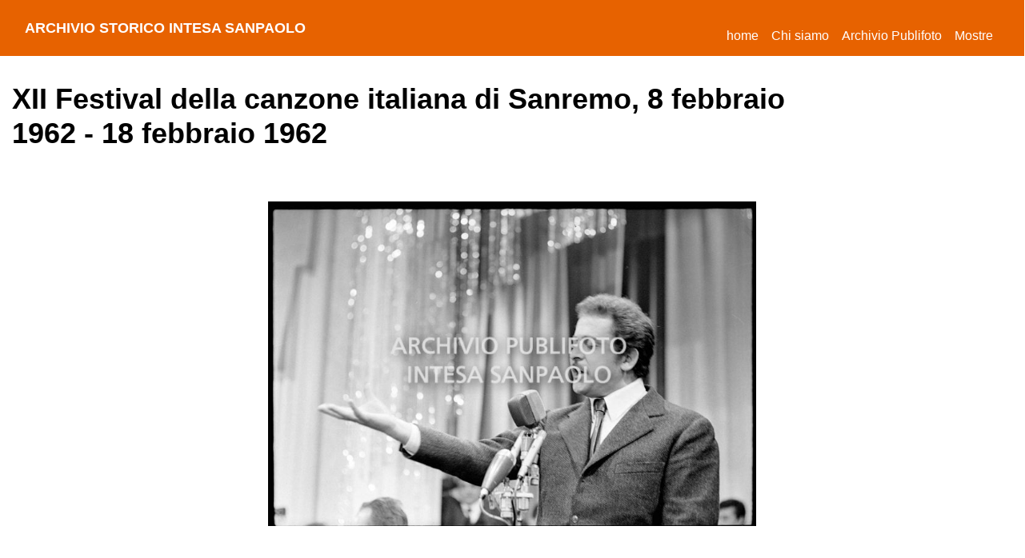

--- FILE ---
content_type: text/html;charset=UTF-8
request_url: https://asisp.intesasanpaolo.com/publifoto/detail/IT-PF-FT001-023444/xii-festival-della-canzone-italiana-sanremo-113
body_size: 77161
content:









<!doctype html>
<html lang="en">
<head>
<!-- Required meta tags -->
<meta charset="utf-8">
<meta name="viewport" content="width=device-width, initial-scale=1, shrink-to-fit=no">
<!-- Bootstrap CSS -->
<link rel="stylesheet" href="https://asisp.intesasanpaolo.com/publifoto/resources/css/bootstrap.min.css">
<link rel="stylesheet" href="https://asisp.intesasanpaolo.com/publifoto/resources/css/bootstrap-select.min.css">
<link rel="stylesheet" href="https://asisp.intesasanpaolo.com/publifoto/resources/js/leaflet/leaflet.css" />
<link rel="stylesheet" href="https://asisp.intesasanpaolo.com/publifoto/resources/js/leaflet/MarkerCluster.css" />
<link rel="stylesheet" href="https://asisp.intesasanpaolo.com/publifoto/resources/js/leaflet/leaflet.js" />
<link rel="stylesheet" href="https://asisp.intesasanpaolo.com/publifoto/resources/js/leaflet/MarkerCluster.css" />
<script src="https://asisp.intesasanpaolo.com/publifoto/resources/js/leaflet/leaflet.js"></script>
<script src="https://asisp.intesasanpaolo.com/publifoto/resources/js/leaflet/leaflet.markercluster.js"></script>
<link rel="stylesheet" href="https://use.fontawesome.com/releases/v5.8.1/css/all.css" integrity="sha384-50oBUHEmvpQ+1lW4y57PTFmhCaXp0ML5d60M1M7uH2+nqUivzIebhndOJK28anvf" crossorigin="anonymous">
<link rel="stylesheet" href="https://asisp.intesasanpaolo.com/publifoto/resources/css/viewer.min.css" />
<link rel="stylesheet" href="https://asisp.intesasanpaolo.com/publifoto/resources/css/flickity.min.css">
<link rel="stylesheet" href="https://asisp.intesasanpaolo.com/publifoto/resources/css/custom.css">
<link rel="stylesheet" href="https://asisp.intesasanpaolo.com/publifoto/resources/css/cookieconsent.css" media="print" onload="this.media='all'">

	
	
		<title>XII Festival della canzone italiana di Sanremo - Archivio storico Intesa Sanpaolo / Publifoto</title>
	


</head>
<body>
	<nav class="navbar fixed-top navbar-expand-lg navbar-light bg-intesa">
	<div class="container">
		<a class="navbar-brand" href="/publifoto/">archivio storico intesa sanpaolo</a>
		<button class="navbar-toggler" type="button" data-toggle="collapse" data-target="#navbarSupportedContent" aria-controls="navbarSupportedContent" aria-expanded="false" aria-label="Toggle navigation">
			<i class="fas fa-bars"></i>
		</button> 
		<div class="collapse navbar-collapse" id="navbarSupportedContent">
            <ul class="navbar-nav ml-auto">
                <li class="nav-item active">
                    <a class="nav-link" href="https://asisp.intesasanpaolo.com/">Home <span class="sr-only">(current)</span></a>
                </li>
                <li class="nav-item">
                    <a class="nav-link" href="https://progettocultura.intesasanpaolo.com/archivio-storico/" target="_chisiamo">Chi siamo</a>
                </li>                
                <li class="nav-item">
                    <a class="nav-link" href="/publifoto/info/il-progetto">Archivio Publifoto</a>
                </li>
                <li class="nav-item">
                    <a class="nav-link" href="/publifoto/#mostre">Mostre</a>
                </li>
            </ul>
			<form class="form-collapse">
				<div class="input-group input-search-top form-top">
					<div class="input-group-append">
						<button class="btn btn-search btn-search-home" type="button">
							<i class="fa fa-search"></i>
						</button>
					</div>
					<input type="text" name="query" class="form-control input-submit" placeholder="">
				</div>
			</form>
		</div>
	</div>
</nav>
	<main>
		<section class="intro-page">
			<div class="container">
				<div class="row">
					<div class="col-12 col-lg-10">
						
						<h1 class="title-scheda">XII Festival della canzone italiana di Sanremo, 8 febbraio 1962 - 18 febbraio 1962</h1>
					</div>
				</div>
			</div>
		</section>
		
			
			
			
			
				<section class="una-foto">
					<div class="container">
						<div class="row">
							<div class="col-12 col-md-6 offset-md-3" id="image">
								
								
								
								
								
								<div class="img-progetti" style="background: url(/publifoto/image-m/PBL/PBL_704731_115.jpg) no-repeat center top; background-size: contain;"></div>
								<img src="/publifoto/image-t/PBL/PBL_704731_115.jpg" style="display: none;" data-original="/publifoto/image-h/PBL/PBL_704731_115.jpg" alt="<br>" />
							</div>
						</div>
					</div>
				</section>
			
			
		
		<section class="wrap-dati-scheda">
			<div class="container">
				<div class="row">
					<div class="col-12 col-lg-9">
						<div class="row riga-scheda">
							<div class="col-12 col-lg-3 label-scheda">si trova in</div>
							
								
									<div class="col-12 col-lg-9 campo-scheda">
								
								Settore NOTIZIE /
								
						
								
								Registro 110 /
								
						
								
								Festival
								
						</div>
						
						
					</div>
					
						<div class="row riga-scheda">
							<div class="col-12 col-lg-3 label-scheda">Serie appartenenza</div>
							<div class="col-12 col-lg-9 campo-scheda">NOTIZIE</div>
						</div>
					
					
						
							
								<div class="row riga-scheda">
									<div class="col-12 col-lg-3 label-scheda">Servizio fotografico</div>
									<div class="col-12 col-lg-9 campo-scheda">
										<a href="/publifoto/detail/IT-PF-FT001-023329/festival">Festival, 08 febbraio 1962 - 18 febbraio 1962</a>
									</div>
									
								</div>
							
						
					
					
						<div class="row riga-scheda">
							<div class="col-12 col-lg-3 label-scheda">Inventario</div>
							<div class="col-12 col-lg-9 campo-scheda">704731/115</div>
						</div>
					
					
					
						<div class="row riga-scheda">
							<div class="col-12 col-lg-3 label-scheda">Titolo attribuito</div>
							<div class="col-12 col-lg-9 campo-scheda">XII Festival della canzone italiana di Sanremo
								
							(del catalogatore)
							
							</div>
						</div>
					
					
					
						<div class="row riga-scheda">
							<div class="col-12 col-lg-3 label-scheda">Luogo</div>
							<div class="col-12 col-lg-9 campo-scheda">Italia/Liguria/Sanremo</div>
						</div>
					
					
						
							<div class="row riga-scheda">
								<div class="col-12 col-lg-3 label-scheda">Autore Persona</div>
								<div class="col-12 col-lg-9 campo-scheda">
						
						<a href="/publifoto/search?author=Mauri, Gianfranco">Mauri, Gianfranco</a>
						
			
						
						<a href="/publifoto/search?author=Pajola, Danilo">Pajola, Danilo</a>
						
				</div>
			</div>
			
			
			
				
					<div class="row riga-scheda">
						<div class="col-12 col-lg-3 label-scheda">Autore Ente</div>
						<div class="col-12 col-lg-9 campo-scheda">
				
				<a href="/publifoto/search?author=Publifoto">Publifoto</a>
				
					</div>
					</div>
				
			
			
				
					<div class="row riga-scheda">
						<div class="col-12 col-lg-3 label-scheda">Persone</div>
						<div class="col-12 col-lg-9 campo-scheda">
				
				<a href="/publifoto/search?persname=Modugno, Domenico">Modugno, Domenico</a>
				
				
					</div>
					</div>
				
			
			
			
			
				<div class="row riga-scheda">
					<div class="col-12 col-lg-3 label-scheda">Procedimento</div>
					<div class="col-12 col-lg-9 campo-scheda">gelatina ai sali d'argento/pellicola (acetato)</div>
				</div>
			
			
				<div class="row riga-scheda">
					<div class="col-12 col-lg-3 label-scheda">Misure</div>
					<div class="col-12 col-lg-9 campo-scheda">2,4x3,6</div>
				</div>
			
			
				<div class="row riga-scheda">
					<div class="col-12 col-lg-3 label-scheda">Colore</div>
					<div class="col-12 col-lg-9 campo-scheda">b/n</div>
				</div>
			
			
				
					<div class="row riga-scheda">
						<div class="col-12 col-lg-3 label-scheda">Percorsi tematici</div>
						<div class="col-12 col-lg-9 campo-scheda">
				
				<a href="/publifoto/subject/festival-sanremo">FESTIVAL DI SANREMO</a>
				 &ndash; 
				
			
				
				<a href="/publifoto/subject/musica">MUSICA</a>
				
				
					</div>
					</div>
				
			
			
			
				<div class="row riga-scheda">
					<div class="col-12 col-lg-3 label-scheda">copyright</div>
					<div class="col-12 col-lg-9 campo-scheda">Archivio Publifoto Intesa Sanpaolo</div>
				</div>
			
			</div>
			<!-- 
			<div class="col-12 col-lg-3 sidebar-link text-right">
				<a href="">vedi nell’albero gerarchico<i class="fas fa-sitemap"></i></a>
			</div>
			 -->
			</div>
			</div>
		</section>
		
			<section class="wrap-risultati">
				<div class="container">
					<div class="row">
						<div class="col-12">
							<h3 class="title-uppercase">foto del servizio fotografico</h3>
						</div>
					</div>
					
						
		
			<div class="mbr-row">
		
		<div class="card mbr-col-sm-12 mbr-col-md-6 mbr-col-lg-3">
			<div class="bg-color-esito">
				<div class="body-esito">
					<a href="/publifoto/detail/IT-PF-FT001-025206/xii-festival-della-canzone-italiana-sanremo-1860">
						
						<div class="bg-img-thumb-esito" style="background-image: url(/publifoto/image-t/PBL/PBL_704731_1911.jpg)">
							
						</div>
						<small>
							foto
						</small>
						<h2>XII Festival della canzone italiana di Sanremo</h2>
						
							<small>8 febbraio 1962 - 18 febbraio 1962<br />
							</small>
						
						
					</a>
				</div>
			</div>
		</div>
		
		
						
		
		<div class="card mbr-col-sm-12 mbr-col-md-6 mbr-col-lg-3">
			<div class="bg-color-esito">
				<div class="body-esito">
					<a href="/publifoto/detail/IT-PF-FT001-025207/xii-festival-della-canzone-italiana-sanremo-1861">
						
						<div class="bg-img-thumb-esito" style="background-image: url(/publifoto/image-t/PBL/PBL_704731_1912.jpg)">
							
						</div>
						<small>
							foto
						</small>
						<h2>XII Festival della canzone italiana di Sanremo</h2>
						
							<small>8 febbraio 1962 - 18 febbraio 1962<br />
							</small>
						
						
					</a>
				</div>
			</div>
		</div>
		
		
						
		
		<div class="card mbr-col-sm-12 mbr-col-md-6 mbr-col-lg-3">
			<div class="bg-color-esito">
				<div class="body-esito">
					<a href="/publifoto/detail/IT-PF-FT001-025208/xii-festival-della-canzone-italiana-sanremo-1862">
						
						<div class="bg-img-thumb-esito" style="background-image: url(/publifoto/image-t/PBL/PBL_704731_1913.jpg)">
							
						</div>
						<small>
							foto
						</small>
						<h2>XII Festival della canzone italiana di Sanremo</h2>
						
							<small>8 febbraio 1962 - 18 febbraio 1962<br />
							</small>
						
						
					</a>
				</div>
			</div>
		</div>
		
		
						
		
		<div class="card mbr-col-sm-12 mbr-col-md-6 mbr-col-lg-3">
			<div class="bg-color-esito">
				<div class="body-esito">
					<a href="/publifoto/detail/IT-PF-FT001-025209/xii-festival-della-canzone-italiana-sanremo-1863">
						
						<div class="bg-img-thumb-esito" style="background-image: url(/publifoto/image-t/PBL/PBL_704731_1914.jpg)">
							
						</div>
						<small>
							foto
						</small>
						<h2>XII Festival della canzone italiana di Sanremo</h2>
						
							<small>8 febbraio 1962 - 18 febbraio 1962<br />
							</small>
						
						
					</a>
				</div>
			</div>
		</div>
		
		
						
				</div>
				<div class="mbr-row">
		
		
		<div class="card mbr-col-sm-12 mbr-col-md-6 mbr-col-lg-3">
			<div class="bg-color-esito">
				<div class="body-esito">
					<a href="/publifoto/detail/IT-PF-FT001-025210/xii-festival-della-canzone-italiana-sanremo-1864">
						
						<div class="bg-img-thumb-esito" style="background-image: url(/publifoto/image-t/PBL/PBL_704731_1915.jpg)">
							
						</div>
						<small>
							foto
						</small>
						<h2>XII Festival della canzone italiana di Sanremo</h2>
						
							<small>8 febbraio 1962 - 18 febbraio 1962<br />
							</small>
						
						
					</a>
				</div>
			</div>
		</div>
		
		
						
		
		<div class="card mbr-col-sm-12 mbr-col-md-6 mbr-col-lg-3">
			<div class="bg-color-esito">
				<div class="body-esito">
					<a href="/publifoto/detail/IT-PF-FT001-025211/xii-festival-della-canzone-italiana-sanremo-1865">
						
						<div class="bg-img-thumb-esito" style="background-image: url(/publifoto/image-t/PBL/PBL_704731_1916.jpg)">
							
						</div>
						<small>
							foto
						</small>
						<h2>XII Festival della canzone italiana di Sanremo</h2>
						
							<small>8 febbraio 1962 - 18 febbraio 1962<br />
							</small>
						
						
					</a>
				</div>
			</div>
		</div>
		
		
						
		
		<div class="card mbr-col-sm-12 mbr-col-md-6 mbr-col-lg-3">
			<div class="bg-color-esito">
				<div class="body-esito">
					<a href="/publifoto/detail/IT-PF-FT001-025212/xii-festival-della-canzone-italiana-sanremo-1866">
						
						<div class="bg-img-thumb-esito" style="background-image: url(/publifoto/image-t/PBL/PBL_704731_1917.jpg)">
							
						</div>
						<small>
							foto
						</small>
						<h2>XII Festival della canzone italiana di Sanremo</h2>
						
							<small>8 febbraio 1962 - 18 febbraio 1962<br />
							</small>
						
						
					</a>
				</div>
			</div>
		</div>
		
		
						
		
		<div class="card mbr-col-sm-12 mbr-col-md-6 mbr-col-lg-3">
			<div class="bg-color-esito">
				<div class="body-esito">
					<a href="/publifoto/detail/IT-PF-FT001-025213/xii-festival-della-canzone-italiana-sanremo-1867">
						
						<div class="bg-img-thumb-esito" style="background-image: url(/publifoto/image-t/PBL/PBL_704731_1918.jpg)">
							
						</div>
						<small>
							foto
						</small>
						<h2>XII Festival della canzone italiana di Sanremo</h2>
						
							<small>8 febbraio 1962 - 18 febbraio 1962<br />
							</small>
						
						
					</a>
				</div>
			</div>
		</div>
		
		
						
				</div>
				<div class="mbr-row">
		
		
		<div class="card mbr-col-sm-12 mbr-col-md-6 mbr-col-lg-3">
			<div class="bg-color-esito">
				<div class="body-esito">
					<a href="/publifoto/detail/IT-PF-FT001-025214/xii-festival-della-canzone-italiana-sanremo-1868">
						
						<div class="bg-img-thumb-esito" style="background-image: url(/publifoto/image-t/PBL/PBL_704731_1919.jpg)">
							
						</div>
						<small>
							foto
						</small>
						<h2>XII Festival della canzone italiana di Sanremo</h2>
						
							<small>8 febbraio 1962 - 18 febbraio 1962<br />
							</small>
						
						
					</a>
				</div>
			</div>
		</div>
		
		
						
		
		<div class="card mbr-col-sm-12 mbr-col-md-6 mbr-col-lg-3">
			<div class="bg-color-esito">
				<div class="body-esito">
					<a href="/publifoto/detail/IT-PF-FT001-025215/xii-festival-della-canzone-italiana-sanremo-1869">
						
						<div class="bg-img-thumb-esito" style="background-image: url(/publifoto/image-t/PBL/PBL_704731_1920.jpg)">
							
						</div>
						<small>
							foto
						</small>
						<h2>XII Festival della canzone italiana di Sanremo</h2>
						
							<small>8 febbraio 1962 - 18 febbraio 1962<br />
							</small>
						
						
					</a>
				</div>
			</div>
		</div>
		
		
						
		
		<div class="card mbr-col-sm-12 mbr-col-md-6 mbr-col-lg-3">
			<div class="bg-color-esito">
				<div class="body-esito">
					<a href="/publifoto/detail/IT-PF-FT001-025216/xii-festival-della-canzone-italiana-sanremo-1870">
						
						<div class="bg-img-thumb-esito" style="background-image: url(/publifoto/image-t/PBL/PBL_704731_1921.jpg)">
							
						</div>
						<small>
							foto
						</small>
						<h2>XII Festival della canzone italiana di Sanremo</h2>
						
							<small>8 febbraio 1962 - 18 febbraio 1962<br />
							</small>
						
						
					</a>
				</div>
			</div>
		</div>
		
		
						
		
		<div class="card mbr-col-sm-12 mbr-col-md-6 mbr-col-lg-3">
			<div class="bg-color-esito">
				<div class="body-esito">
					<a href="/publifoto/detail/IT-PF-FT001-025217/xii-festival-della-canzone-italiana-sanremo-1871">
						
						<div class="bg-img-thumb-esito" style="background-image: url(/publifoto/image-t/PBL/PBL_704731_1922.jpg)">
							
						</div>
						<small>
							foto
						</small>
						<h2>XII Festival della canzone italiana di Sanremo</h2>
						
							<small>8 febbraio 1962 - 18 febbraio 1962<br />
							</small>
						
						
					</a>
				</div>
			</div>
		</div>
		
		
						
				</div>
				<div class="mbr-row">
		
		
		<div class="card mbr-col-sm-12 mbr-col-md-6 mbr-col-lg-3">
			<div class="bg-color-esito">
				<div class="body-esito">
					<a href="/publifoto/detail/IT-PF-FT001-025218/xii-festival-della-canzone-italiana-sanremo-1872">
						
						<div class="bg-img-thumb-esito" style="background-image: url(/publifoto/image-t/PBL/PBL_704731_1923.jpg)">
							
						</div>
						<small>
							foto
						</small>
						<h2>XII Festival della canzone italiana di Sanremo</h2>
						
							<small>8 febbraio 1962 - 18 febbraio 1962<br />
							</small>
						
						
					</a>
				</div>
			</div>
		</div>
		
		
						
		
		<div class="card mbr-col-sm-12 mbr-col-md-6 mbr-col-lg-3">
			<div class="bg-color-esito">
				<div class="body-esito">
					<a href="/publifoto/detail/IT-PF-FT001-025219/xii-festival-della-canzone-italiana-sanremo-1873">
						
						<div class="bg-img-thumb-esito" style="background-image: url(/publifoto/image-t/PBL/PBL_704731_1924.jpg)">
							
						</div>
						<small>
							foto
						</small>
						<h2>XII Festival della canzone italiana di Sanremo</h2>
						
							<small>8 febbraio 1962 - 18 febbraio 1962<br />
							</small>
						
						
					</a>
				</div>
			</div>
		</div>
		
		
						
		
		<div class="card mbr-col-sm-12 mbr-col-md-6 mbr-col-lg-3">
			<div class="bg-color-esito">
				<div class="body-esito">
					<a href="/publifoto/detail/IT-PF-FT001-025220/xii-festival-della-canzone-italiana-sanremo-1874">
						
						<div class="bg-img-thumb-esito" style="background-image: url(/publifoto/image-t/PBL/PBL_704731_1925.jpg)">
							
						</div>
						<small>
							foto
						</small>
						<h2>XII Festival della canzone italiana di Sanremo</h2>
						
							<small>8 febbraio 1962 - 18 febbraio 1962<br />
							</small>
						
						
					</a>
				</div>
			</div>
		</div>
		
		
						
		
		<div class="card mbr-col-sm-12 mbr-col-md-6 mbr-col-lg-3">
			<div class="bg-color-esito">
				<div class="body-esito">
					<a href="/publifoto/detail/IT-PF-FT001-025221/xii-festival-della-canzone-italiana-sanremo-1875">
						
						<div class="bg-img-thumb-esito" style="background-image: url(/publifoto/image-t/PBL/PBL_704731_1926.jpg)">
							
						</div>
						<small>
							foto
						</small>
						<h2>XII Festival della canzone italiana di Sanremo</h2>
						
							<small>8 febbraio 1962 - 18 febbraio 1962<br />
							</small>
						
						
					</a>
				</div>
			</div>
		</div>
		
		
						
				</div>
				<div class="mbr-row">
		
		
		<div class="card mbr-col-sm-12 mbr-col-md-6 mbr-col-lg-3">
			<div class="bg-color-esito">
				<div class="body-esito">
					<a href="/publifoto/detail/IT-PF-FT001-025222/xii-festival-della-canzone-italiana-sanremo-1876">
						
						<div class="bg-img-thumb-esito" style="background-image: url(/publifoto/image-t/PBL/PBL_704731_1927.jpg)">
							
						</div>
						<small>
							foto
						</small>
						<h2>XII Festival della canzone italiana di Sanremo</h2>
						
							<small>8 febbraio 1962 - 18 febbraio 1962<br />
							</small>
						
						
					</a>
				</div>
			</div>
		</div>
		
		
						
		
		<div class="card mbr-col-sm-12 mbr-col-md-6 mbr-col-lg-3">
			<div class="bg-color-esito">
				<div class="body-esito">
					<a href="/publifoto/detail/IT-PF-FT001-025223/xii-festival-della-canzone-italiana-sanremo-1877">
						
						<div class="bg-img-thumb-esito" style="background-image: url(/publifoto/image-t/PBL/PBL_704731_1928.jpg)">
							
						</div>
						<small>
							foto
						</small>
						<h2>XII Festival della canzone italiana di Sanremo</h2>
						
							<small>8 febbraio 1962 - 18 febbraio 1962<br />
							</small>
						
						
					</a>
				</div>
			</div>
		</div>
		
		
						
		
		<div class="card mbr-col-sm-12 mbr-col-md-6 mbr-col-lg-3">
			<div class="bg-color-esito">
				<div class="body-esito">
					<a href="/publifoto/detail/IT-PF-FT001-025224/xii-festival-della-canzone-italiana-sanremo-1878">
						
						<div class="bg-img-thumb-esito" style="background-image: url(/publifoto/image-t/PBL/PBL_704731_1929.jpg)">
							
						</div>
						<small>
							foto
						</small>
						<h2>XII Festival della canzone italiana di Sanremo</h2>
						
							<small>8 febbraio 1962 - 18 febbraio 1962<br />
							</small>
						
						
					</a>
				</div>
			</div>
		</div>
		
		
						
		
		<div class="card mbr-col-sm-12 mbr-col-md-6 mbr-col-lg-3">
			<div class="bg-color-esito">
				<div class="body-esito">
					<a href="/publifoto/detail/IT-PF-FT001-025225/xii-festival-della-canzone-italiana-sanremo-1879">
						
						<div class="bg-img-thumb-esito" style="background-image: url(/publifoto/image-t/PBL/PBL_704731_1930.jpg)">
							
						</div>
						<small>
							foto
						</small>
						<h2>XII Festival della canzone italiana di Sanremo</h2>
						
							<small>8 febbraio 1962 - 18 febbraio 1962<br />
							</small>
						
						
					</a>
				</div>
			</div>
		</div>
		
		
						
				</div>
				<div class="mbr-row">
		
		
		<div class="card mbr-col-sm-12 mbr-col-md-6 mbr-col-lg-3">
			<div class="bg-color-esito">
				<div class="body-esito">
					<a href="/publifoto/detail/IT-PF-FT001-025226/xii-festival-della-canzone-italiana-sanremo-1880">
						
						<div class="bg-img-thumb-esito" style="background-image: url(/publifoto/image-t/PBL/PBL_704731_1931.jpg)">
							
						</div>
						<small>
							foto
						</small>
						<h2>XII Festival della canzone italiana di Sanremo</h2>
						
							<small>8 febbraio 1962 - 18 febbraio 1962<br />
							</small>
						
						
					</a>
				</div>
			</div>
		</div>
		
		
						
		
		<div class="card mbr-col-sm-12 mbr-col-md-6 mbr-col-lg-3">
			<div class="bg-color-esito">
				<div class="body-esito">
					<a href="/publifoto/detail/IT-PF-FT001-025227/xii-festival-della-canzone-italiana-sanremo-1881">
						
						<div class="bg-img-thumb-esito" style="background-image: url(/publifoto/image-t/PBL/PBL_704731_1932.jpg)">
							
						</div>
						<small>
							foto
						</small>
						<h2>XII Festival della canzone italiana di Sanremo</h2>
						
							<small>8 febbraio 1962 - 18 febbraio 1962<br />
							</small>
						
						
					</a>
				</div>
			</div>
		</div>
		
		
						
		
		<div class="card mbr-col-sm-12 mbr-col-md-6 mbr-col-lg-3">
			<div class="bg-color-esito">
				<div class="body-esito">
					<a href="/publifoto/detail/IT-PF-FT001-025228/xii-festival-della-canzone-italiana-sanremo-1882">
						
						<div class="bg-img-thumb-esito" style="background-image: url(/publifoto/image-t/PBL/PBL_704731_1933.jpg)">
							
						</div>
						<small>
							foto
						</small>
						<h2>XII Festival della canzone italiana di Sanremo</h2>
						
							<small>8 febbraio 1962 - 18 febbraio 1962<br />
							</small>
						
						
					</a>
				</div>
			</div>
		</div>
		
		
						
		
		<div class="card mbr-col-sm-12 mbr-col-md-6 mbr-col-lg-3">
			<div class="bg-color-esito">
				<div class="body-esito">
					<a href="/publifoto/detail/IT-PF-FT001-025229/xii-festival-della-canzone-italiana-sanremo-1883">
						
						<div class="bg-img-thumb-esito" style="background-image: url(/publifoto/image-t/PBL/PBL_704731_1934.jpg)">
							
						</div>
						<small>
							foto
						</small>
						<h2>XII Festival della canzone italiana di Sanremo</h2>
						
							<small>8 febbraio 1962 - 18 febbraio 1962<br />
							</small>
						
						
					</a>
				</div>
			</div>
		</div>
		
		
						
				</div>
				<div class="mbr-row">
		
		
		<div class="card mbr-col-sm-12 mbr-col-md-6 mbr-col-lg-3">
			<div class="bg-color-esito">
				<div class="body-esito">
					<a href="/publifoto/detail/IT-PF-FT001-025230/xii-festival-della-canzone-italiana-sanremo-1884">
						
						<div class="bg-img-thumb-esito" style="background-image: url(/publifoto/image-t/PBL/PBL_704731_1935.jpg)">
							
						</div>
						<small>
							foto
						</small>
						<h2>XII Festival della canzone italiana di Sanremo</h2>
						
							<small>8 febbraio 1962 - 18 febbraio 1962<br />
							</small>
						
						
					</a>
				</div>
			</div>
		</div>
		
		
						
		
		<div class="card mbr-col-sm-12 mbr-col-md-6 mbr-col-lg-3">
			<div class="bg-color-esito">
				<div class="body-esito">
					<a href="/publifoto/detail/IT-PF-FT001-025231/xii-festival-della-canzone-italiana-sanremo-1885">
						
						<div class="bg-img-thumb-esito" style="background-image: url(/publifoto/image-t/PBL/PBL_704731_1936.jpg)">
							
						</div>
						<small>
							foto
						</small>
						<h2>XII Festival della canzone italiana di Sanremo</h2>
						
							<small>8 febbraio 1962 - 18 febbraio 1962<br />
							</small>
						
						
					</a>
				</div>
			</div>
		</div>
		
		
						
		
		<div class="card mbr-col-sm-12 mbr-col-md-6 mbr-col-lg-3">
			<div class="bg-color-esito">
				<div class="body-esito">
					<a href="/publifoto/detail/IT-PF-FT001-025232/xii-festival-della-canzone-italiana-sanremo-1886">
						
						<div class="bg-img-thumb-esito" style="background-image: url(/publifoto/image-t/PBL/PBL_704731_1937.jpg)">
							
						</div>
						<small>
							foto
						</small>
						<h2>XII Festival della canzone italiana di Sanremo</h2>
						
							<small>8 febbraio 1962 - 18 febbraio 1962<br />
							</small>
						
						
					</a>
				</div>
			</div>
		</div>
		
		
						
		
		<div class="card mbr-col-sm-12 mbr-col-md-6 mbr-col-lg-3">
			<div class="bg-color-esito">
				<div class="body-esito">
					<a href="/publifoto/detail/IT-PF-FT001-025233/xii-festival-della-canzone-italiana-sanremo-1887">
						
						<div class="bg-img-thumb-esito" style="background-image: url(/publifoto/image-t/PBL/PBL_704731_1938.jpg)">
							
						</div>
						<small>
							foto
						</small>
						<h2>XII Festival della canzone italiana di Sanremo</h2>
						
							<small>8 febbraio 1962 - 18 febbraio 1962<br />
							</small>
						
						
					</a>
				</div>
			</div>
		</div>
		
		
						
				</div>
				<div class="mbr-row">
		
		
		<div class="card mbr-col-sm-12 mbr-col-md-6 mbr-col-lg-3">
			<div class="bg-color-esito">
				<div class="body-esito">
					<a href="/publifoto/detail/IT-PF-FT001-025234/xii-festival-della-canzone-italiana-sanremo-1888">
						
						<div class="bg-img-thumb-esito" style="background-image: url(/publifoto/image-t/PBL/PBL_704731_1939.jpg)">
							
						</div>
						<small>
							foto
						</small>
						<h2>XII Festival della canzone italiana di Sanremo</h2>
						
							<small>8 febbraio 1962 - 18 febbraio 1962<br />
							</small>
						
						
					</a>
				</div>
			</div>
		</div>
		
		
						
		
		<div class="card mbr-col-sm-12 mbr-col-md-6 mbr-col-lg-3">
			<div class="bg-color-esito">
				<div class="body-esito">
					<a href="/publifoto/detail/IT-PF-FT001-025235/xii-festival-della-canzone-italiana-sanremo-1889">
						
						<div class="bg-img-thumb-esito" style="background-image: url(/publifoto/image-t/PBL/PBL_704731_1940.jpg)">
							
						</div>
						<small>
							foto
						</small>
						<h2>XII Festival della canzone italiana di Sanremo</h2>
						
							<small>8 febbraio 1962 - 18 febbraio 1962<br />
							</small>
						
						
					</a>
				</div>
			</div>
		</div>
		
		
						
		
		<div class="card mbr-col-sm-12 mbr-col-md-6 mbr-col-lg-3">
			<div class="bg-color-esito">
				<div class="body-esito">
					<a href="/publifoto/detail/IT-PF-FT001-025236/xii-festival-della-canzone-italiana-sanremo-1890">
						
						<div class="bg-img-thumb-esito" style="background-image: url(/publifoto/image-t/PBL/PBL_704731_1941.jpg)">
							
						</div>
						<small>
							foto
						</small>
						<h2>XII Festival della canzone italiana di Sanremo</h2>
						
							<small>8 febbraio 1962 - 18 febbraio 1962<br />
							</small>
						
						
					</a>
				</div>
			</div>
		</div>
		
		
						
		
		<div class="card mbr-col-sm-12 mbr-col-md-6 mbr-col-lg-3">
			<div class="bg-color-esito">
				<div class="body-esito">
					<a href="/publifoto/detail/IT-PF-FT001-025237/xii-festival-della-canzone-italiana-sanremo-1891">
						
						<div class="bg-img-thumb-esito" style="background-image: url(/publifoto/image-t/PBL/PBL_704731_1942.jpg)">
							
						</div>
						<small>
							foto
						</small>
						<h2>XII Festival della canzone italiana di Sanremo</h2>
						
							<small>8 febbraio 1962 - 18 febbraio 1962<br />
							</small>
						
						
					</a>
				</div>
			</div>
		</div>
		
		
						
				</div>
				<div class="mbr-row">
		
		
		<div class="card mbr-col-sm-12 mbr-col-md-6 mbr-col-lg-3">
			<div class="bg-color-esito">
				<div class="body-esito">
					<a href="/publifoto/detail/IT-PF-FT001-025238/xii-festival-della-canzone-italiana-sanremo-1892">
						
						<div class="bg-img-thumb-esito" style="background-image: url(/publifoto/image-t/PBL/PBL_704731_1943.jpg)">
							
						</div>
						<small>
							foto
						</small>
						<h2>XII Festival della canzone italiana di Sanremo</h2>
						
							<small>8 febbraio 1962 - 18 febbraio 1962<br />
							</small>
						
						
					</a>
				</div>
			</div>
		</div>
		
		
						
		
		<div class="card mbr-col-sm-12 mbr-col-md-6 mbr-col-lg-3">
			<div class="bg-color-esito">
				<div class="body-esito">
					<a href="/publifoto/detail/IT-PF-FT001-025239/xii-festival-della-canzone-italiana-sanremo-1893">
						
						<div class="bg-img-thumb-esito" style="background-image: url(/publifoto/image-t/PBL/PBL_704731_1944.jpg)">
							
						</div>
						<small>
							foto
						</small>
						<h2>XII Festival della canzone italiana di Sanremo</h2>
						
							<small>8 febbraio 1962 - 18 febbraio 1962<br />
							</small>
						
						
					</a>
				</div>
			</div>
		</div>
		
		
						
		
		<div class="card mbr-col-sm-12 mbr-col-md-6 mbr-col-lg-3">
			<div class="bg-color-esito">
				<div class="body-esito">
					<a href="/publifoto/detail/IT-PF-FT001-025240/xii-festival-della-canzone-italiana-sanremo-1894">
						
						<div class="bg-img-thumb-esito" style="background-image: url(/publifoto/image-t/PBL/PBL_704731_1945.jpg)">
							
						</div>
						<small>
							foto
						</small>
						<h2>XII Festival della canzone italiana di Sanremo</h2>
						
							<small>8 febbraio 1962 - 18 febbraio 1962<br />
							</small>
						
						
					</a>
				</div>
			</div>
		</div>
		
		
						
		
		<div class="card mbr-col-sm-12 mbr-col-md-6 mbr-col-lg-3">
			<div class="bg-color-esito">
				<div class="body-esito">
					<a href="/publifoto/detail/IT-PF-FT001-025241/xii-festival-della-canzone-italiana-sanremo-1895">
						
						<div class="bg-img-thumb-esito" style="background-image: url(/publifoto/image-t/PBL/PBL_704731_1946.jpg)">
							
						</div>
						<small>
							foto
						</small>
						<h2>XII Festival della canzone italiana di Sanremo</h2>
						
							<small>8 febbraio 1962 - 18 febbraio 1962<br />
							</small>
						
						
					</a>
				</div>
			</div>
		</div>
		
		
						
				</div>
				<div class="mbr-row">
		
		
		<div class="card mbr-col-sm-12 mbr-col-md-6 mbr-col-lg-3">
			<div class="bg-color-esito">
				<div class="body-esito">
					<a href="/publifoto/detail/IT-PF-FT001-025242/xii-festival-della-canzone-italiana-sanremo-1896">
						
						<div class="bg-img-thumb-esito" style="background-image: url(/publifoto/image-t/PBL/PBL_704731_1947.jpg)">
							
						</div>
						<small>
							foto
						</small>
						<h2>XII Festival della canzone italiana di Sanremo</h2>
						
							<small>8 febbraio 1962 - 18 febbraio 1962<br />
							</small>
						
						
					</a>
				</div>
			</div>
		</div>
		
		
						
		
		<div class="card mbr-col-sm-12 mbr-col-md-6 mbr-col-lg-3">
			<div class="bg-color-esito">
				<div class="body-esito">
					<a href="/publifoto/detail/IT-PF-FT001-025243/xii-festival-della-canzone-italiana-sanremo-1897">
						
						<div class="bg-img-thumb-esito" style="background-image: url(/publifoto/image-t/PBL/PBL_704731_1948.jpg)">
							
						</div>
						<small>
							foto
						</small>
						<h2>XII Festival della canzone italiana di Sanremo</h2>
						
							<small>8 febbraio 1962 - 18 febbraio 1962<br />
							</small>
						
						
					</a>
				</div>
			</div>
		</div>
		
		
						
		
		<div class="card mbr-col-sm-12 mbr-col-md-6 mbr-col-lg-3">
			<div class="bg-color-esito">
				<div class="body-esito">
					<a href="/publifoto/detail/IT-PF-FT001-025244/xii-festival-della-canzone-italiana-sanremo-1898">
						
						<div class="bg-img-thumb-esito" style="background-image: url(/publifoto/image-t/PBL/PBL_704731_1950.jpg)">
							
						</div>
						<small>
							foto
						</small>
						<h2>XII Festival della canzone italiana di Sanremo</h2>
						
							<small>8 febbraio 1962 - 18 febbraio 1962<br />
							</small>
						
						
					</a>
				</div>
			</div>
		</div>
		
		
						
		
		<div class="card mbr-col-sm-12 mbr-col-md-6 mbr-col-lg-3">
			<div class="bg-color-esito">
				<div class="body-esito">
					<a href="/publifoto/detail/IT-PF-FT001-025245/xii-festival-della-canzone-italiana-sanremo-1899">
						
						<div class="bg-img-thumb-esito" style="background-image: url(/publifoto/image-t/PBL/PBL_704731_1951.jpg)">
							
						</div>
						<small>
							foto
						</small>
						<h2>XII Festival della canzone italiana di Sanremo</h2>
						
							<small>8 febbraio 1962 - 18 febbraio 1962<br />
							</small>
						
						
					</a>
				</div>
			</div>
		</div>
		
		
						
				</div>
				<div class="mbr-row">
		
		
		<div class="card mbr-col-sm-12 mbr-col-md-6 mbr-col-lg-3">
			<div class="bg-color-esito">
				<div class="body-esito">
					<a href="/publifoto/detail/IT-PF-FT001-025246/xii-festival-della-canzone-italiana-sanremo-1900">
						
						<div class="bg-img-thumb-esito" style="background-image: url(/publifoto/image-t/PBL/PBL_704731_1952.jpg)">
							
						</div>
						<small>
							foto
						</small>
						<h2>XII Festival della canzone italiana di Sanremo</h2>
						
							<small>8 febbraio 1962 - 18 febbraio 1962<br />
							</small>
						
						
					</a>
				</div>
			</div>
		</div>
		
		
						
		
		<div class="card mbr-col-sm-12 mbr-col-md-6 mbr-col-lg-3">
			<div class="bg-color-esito">
				<div class="body-esito">
					<a href="/publifoto/detail/IT-PF-FT001-025247/xii-festival-della-canzone-italiana-sanremo-1901">
						
						<div class="bg-img-thumb-esito" style="background-image: url(/publifoto/image-t/PBL/PBL_704731_1953.jpg)">
							
						</div>
						<small>
							foto
						</small>
						<h2>XII Festival della canzone italiana di Sanremo</h2>
						
							<small>8 febbraio 1962 - 18 febbraio 1962<br />
							</small>
						
						
					</a>
				</div>
			</div>
		</div>
		
		
						
		
		<div class="card mbr-col-sm-12 mbr-col-md-6 mbr-col-lg-3">
			<div class="bg-color-esito">
				<div class="body-esito">
					<a href="/publifoto/detail/IT-PF-FT001-025248/xii-festival-della-canzone-italiana-sanremo-1902">
						
						<div class="bg-img-thumb-esito" style="background-image: url(/publifoto/image-t/PBL/PBL_704731_1954.jpg)">
							
						</div>
						<small>
							foto
						</small>
						<h2>XII Festival della canzone italiana di Sanremo</h2>
						
							<small>8 febbraio 1962 - 18 febbraio 1962<br />
							</small>
						
						
					</a>
				</div>
			</div>
		</div>
		
		
						
		
		<div class="card mbr-col-sm-12 mbr-col-md-6 mbr-col-lg-3">
			<div class="bg-color-esito">
				<div class="body-esito">
					<a href="/publifoto/detail/IT-PF-FT001-025249/xii-festival-della-canzone-italiana-sanremo-1903">
						
						<div class="bg-img-thumb-esito" style="background-image: url(/publifoto/image-t/PBL/PBL_704731_1955.jpg)">
							
						</div>
						<small>
							foto
						</small>
						<h2>XII Festival della canzone italiana di Sanremo</h2>
						
							<small>8 febbraio 1962 - 18 febbraio 1962<br />
							</small>
						
						
					</a>
				</div>
			</div>
		</div>
		
		
						
				</div>
				<div class="mbr-row">
		
		
		<div class="card mbr-col-sm-12 mbr-col-md-6 mbr-col-lg-3">
			<div class="bg-color-esito">
				<div class="body-esito">
					<a href="/publifoto/detail/IT-PF-FT001-025250/xii-festival-della-canzone-italiana-sanremo-1904">
						
						<div class="bg-img-thumb-esito" style="background-image: url(/publifoto/image-t/PBL/PBL_704731_1956.jpg)">
							
						</div>
						<small>
							foto
						</small>
						<h2>XII Festival della canzone italiana di Sanremo</h2>
						
							<small>8 febbraio 1962 - 18 febbraio 1962<br />
							</small>
						
						
					</a>
				</div>
			</div>
		</div>
		
		
						
		
		<div class="card mbr-col-sm-12 mbr-col-md-6 mbr-col-lg-3">
			<div class="bg-color-esito">
				<div class="body-esito">
					<a href="/publifoto/detail/IT-PF-FT001-025251/xii-festival-della-canzone-italiana-sanremo-1905">
						
						<div class="bg-img-thumb-esito" style="background-image: url(/publifoto/image-t/PBL/PBL_704731_1957.jpg)">
							
						</div>
						<small>
							foto
						</small>
						<h2>XII Festival della canzone italiana di Sanremo</h2>
						
							<small>8 febbraio 1962 - 18 febbraio 1962<br />
							</small>
						
						
					</a>
				</div>
			</div>
		</div>
		
		
						
		
		<div class="card mbr-col-sm-12 mbr-col-md-6 mbr-col-lg-3">
			<div class="bg-color-esito">
				<div class="body-esito">
					<a href="/publifoto/detail/IT-PF-FT001-013054/tanya-spalle-sorride-al-fotografo-avviandosi-entrare-al-casino-sanremo-nei-giorni-del-festival">
						
						<div class="bg-img-thumb-esito" style="background-image: url(/publifoto/image-t/PBL/PBL_704731_1823.jpg)">
							
						</div>
						<small>
							foto
						</small>
						<h2>Tanya di spalle sorride al fotografo avviandosi a entrare al Casinò di Sanremo nei giorni del Festival</h2>
						
							<small>febbraio 1962<br />
							</small>
						
						
					</a>
				</div>
			</div>
		</div>
		
		
						
		
		<div class="card mbr-col-sm-12 mbr-col-md-6 mbr-col-lg-3">
			<div class="bg-color-esito">
				<div class="body-esito">
					<a href="/publifoto/detail/IT-PF-FT001-013607/raimondo-vianello-e-pugile-giulio-rinaldi-scherzano-sulla-scalinata-del-casino-nei-giorni-del-xii-festival-sanremo">
						
						<div class="bg-img-thumb-esito" style="background-image: url(/publifoto/image-t/PBL/PBL_704731_1830.jpg)">
							
						</div>
						<small>
							foto
						</small>
						<h2>Raimondo Vianello e il pugile Giulio Rinaldi scherzano sulla scalinata del Casinò nei giorni del XII Festival di Sanremo</h2>
						
							<small>febbraio 1962<br />
							</small>
						
						
					</a>
				</div>
			</div>
		</div>
		
		
						
				</div>
				<div class="mbr-row">
		
		
		<div class="card mbr-col-sm-12 mbr-col-md-6 mbr-col-lg-3">
			<div class="bg-color-esito">
				<div class="body-esito">
					<a href="/publifoto/detail/IT-PF-FT001-013077/aurelio-fierro-sella-cavallo-davanti-al-casino-municipale-nei-giorni-del-xii-festival-sanremo-dove-presenta-canzone-lui-andava-cavallo">
						
						<div class="bg-img-thumb-esito" style="background-image: url(/publifoto/image-t/PBL/PBL_704731_1847.jpg)">
							
						</div>
						<small>
							foto
						</small>
						<h2>Aurelio Fierro in sella a un cavallo davanti al Casinò municipale nei giorni del XII Festival di Sanremo dove presenta la canzone "Lui andava a cavallo"</h2>
						
							<small>febbraio 1962<br />
							</small>
						
						
					</a>
				</div>
			</div>
		</div>
		
		
						
		
		<div class="card mbr-col-sm-12 mbr-col-md-6 mbr-col-lg-3">
			<div class="bg-color-esito">
				<div class="body-esito">
					<a href="/publifoto/detail/IT-PF-FT001-013076/claudio-villa-e-ernesto-bonino-si-rivolgono-cagnolino-bordo-lambretta-parcheggiata-davanti-al-casino-municipale-nei-giorni-del-xii">
						
						<div class="bg-img-thumb-esito" style="background-image: url(/publifoto/image-t/PBL/PBL_704731_1849.jpg)">
							
						</div>
						<small>
							foto
						</small>
						<h2>Claudio Villa e Ernesto Bonino si rivolgono a un cagnolino a bordo di una Lambretta parcheggiata davanti al Casinò municipale nei giorni del XII Festival di Sanremo</h2>
						
							<small>febbraio 1962<br />
							</small>
						
						
					</a>
				</div>
			</div>
		</div>
		
		
						
		
		<div class="card mbr-col-sm-12 mbr-col-md-6 mbr-col-lg-3">
			<div class="bg-color-esito">
				<div class="body-esito">
					<a href="/publifoto/detail/IT-PF-FT001-013020/da-sinistra-ugo-tognazzi-milva-e-raimondo-vianello-platea-durante-prove-del-festival-sanremo">
						
						<div class="bg-img-thumb-esito" style="background-image: url(/publifoto/image-t/PBL/PBL_704731_1887.jpg)">
							
						</div>
						<small>
							foto
						</small>
						<h2>Da sinistra Ugo Tognazzi, Milva e Raimondo Vianello in platea durante le prove del Festival di Sanremo</h2>
						
							<small>febbraio 1962<br />
							</small>
						
						
					</a>
				</div>
			</div>
		</div>
		
		
						
		
		<div class="card mbr-col-sm-12 mbr-col-md-6 mbr-col-lg-3">
			<div class="bg-color-esito">
				<div class="body-esito">
					<a href="/publifoto/detail/IT-PF-FT001-013609/gino-bramieri-mostra-cinebox-al-xii-festival-sanremo">
						
						<div class="bg-img-thumb-esito" style="background-image: url(/publifoto/image-t/PBL/PBL_704731_1949.jpg)">
							
						</div>
						<small>
							foto
						</small>
						<h2>Gino Bramieri mostra un Cinebox al XII Festival di Sanremo</h2>
						
							<small>febbraio 1962<br />
							</small>
						
						
					</a>
				</div>
			</div>
		</div>
		
		
						
				</div>
				<div class="mbr-row">
		
		
		<div class="card mbr-col-sm-12 mbr-col-md-6 mbr-col-lg-3">
			<div class="bg-color-esito">
				<div class="body-esito">
					<a href="/publifoto/detail/IT-PF-FT001-013021/da-sinistra-domenico-modugno-e-claudio-villa-seduti-platea-durante-prove-del-festival-sanremo-leggono-spartito-musicale">
						
						<div class="bg-img-thumb-esito" style="background-image: url(/publifoto/image-t/PBL/PBL_704731_2042.jpg)">
							
						</div>
						<small>
							foto
						</small>
						<h2>Da sinistra Domenico Modugno e Claudio Villa, seduti in platea durante le prove del Festival di Sanremo, leggono uno spartito musicale</h2>
						
							<small>febbraio 1962<br />
							</small>
						
						
					</a>
				</div>
			</div>
		</div>
		
		
						
		
		<div class="card mbr-col-sm-12 mbr-col-md-6 mbr-col-lg-3">
			<div class="bg-color-esito">
				<div class="body-esito">
					<a href="/publifoto/detail/IT-PF-FT001-013078/aurelio-fierro-sella-cavallo-davanti-al-casino-municipale-nei-giorni-del-xii-festival-sanremo-dove-presenta-canzone-lui-andava-cavallo-1">
						
						<div class="bg-img-thumb-esito" style="background-image: url(/publifoto/image-t/PBL/PBL_704731_2104.jpg)">
							
						</div>
						<small>
							foto
						</small>
						<h2>Aurelio Fierro in sella a un cavallo davanti al Casinò municipale nei giorni del XII Festival di Sanremo dove presenta la canzone "Lui andava a cavallo"</h2>
						
							<small>febbraio 1962<br />
							</small>
						
						
					</a>
				</div>
			</div>
		</div>
		
		
						
		
		<div class="card mbr-col-sm-12 mbr-col-md-6 mbr-col-lg-3">
			<div class="bg-color-esito">
				<div class="body-esito">
					<a href="/publifoto/detail/IT-PF-FT001-013022/da-sinistra-ugo-tognazzi-gloria-christian-e-raimondo-vianello-seduti-platea-durante-prove-del-festival-sanremo">
						
						<div class="bg-img-thumb-esito" style="background-image: url(/publifoto/image-t/PBL/PBL_704731_2201.jpg)">
							
						</div>
						<small>
							foto
						</small>
						<h2>Da sinistra Ugo Tognazzi, Gloria Christian e Raimondo Vianello seduti in platea durante le prove del Festival di Sanremo</h2>
						
							<small>febbraio 1962<br />
							</small>
						
						
					</a>
				</div>
			</div>
		</div>
		
		
						
		
		<div class="card mbr-col-sm-12 mbr-col-md-6 mbr-col-lg-3">
			<div class="bg-color-esito">
				<div class="body-esito">
					<a href="/publifoto/detail/IT-PF-FT001-013608/il-direttore-d-orchestra-cinico-angelini-e-flo-sandon-s-alle-prove-del-xii-festival-sanremo">
						
						<div class="bg-img-thumb-esito" style="background-image: url(/publifoto/image-t/PBL/PBL_704731_2246.jpg)">
							
						</div>
						<small>
							foto
						</small>
						<h2>Il direttore d'orchestra Cinico Angelini e Flo Sandon's alle prove del XII Festival di Sanremo</h2>
						
							<small>febbraio 1962<br />
							</small>
						
						
					</a>
				</div>
			</div>
		</div>
		
		
						
				</div>
				<div class="mbr-row">
		
		
		<div class="card mbr-col-sm-12 mbr-col-md-6 mbr-col-lg-3">
			<div class="bg-color-esito">
				<div class="body-esito">
					<a href="/publifoto/detail/IT-PF-FT001-013023/da-sinistra-domenico-modugno-e-claudio-villa-mano-spartito-musicale-seduti-platea-durante-prove-del-festival-sanremo">
						
						<div class="bg-img-thumb-esito" style="background-image: url(/publifoto/image-t/PBL/PBL_704731_2256.jpg)">
							
						</div>
						<small>
							foto
						</small>
						<h2>Da sinistra Domenico Modugno e Claudio Villa, con in mano uno spartito musicale, seduti in platea durante le prove del Festival di Sanremo</h2>
						
							<small>febbraio 1962<br />
							</small>
						
						
					</a>
				</div>
			</div>
		</div>
		
		
						
		
		<div class="card mbr-col-sm-12 mbr-col-md-6 mbr-col-lg-3">
			<div class="bg-color-esito">
				<div class="body-esito">
					<a href="/publifoto/detail/IT-PF-FT001-013066/pubblico-sala-al-xii-festival-sanremo">
						
						<div class="bg-img-thumb-esito" style="background-image: url(/publifoto/image-t/PBL/PBL_704731_2260.jpg)">
							
						</div>
						<small>
							foto
						</small>
						<h2>Pubblico in sala al XII Festival di Sanremo</h2>
						
							<small>febbraio 1962<br />
							</small>
						
						
					</a>
				</div>
			</div>
		</div>
		
		
						
		
		<div class="card mbr-col-sm-12 mbr-col-md-6 mbr-col-lg-3">
			<div class="bg-color-esito">
				<div class="body-esito">
					<a href="/publifoto/detail/IT-PF-FT001-013025/gloria-christian-guarda-binocolo-prove-del-festival-sanremo">
						
						<div class="bg-img-thumb-esito" style="background-image: url(/publifoto/image-t/PBL/PBL_704731_2280.jpg)">
							
						</div>
						<small>
							foto
						</small>
						<h2>Gloria Christian guarda con il binocolo le prove del Festival di Sanremo</h2>
						
							<small>febbraio 1962<br />
							</small>
						
						
					</a>
				</div>
			</div>
		</div>
		
		
						
		
		<div class="card mbr-col-sm-12 mbr-col-md-6 mbr-col-lg-3">
			<div class="bg-color-esito">
				<div class="body-esito">
					<a href="/publifoto/detail/IT-PF-FT001-013024/ernesto-bonino-gino-bramieri-e-tony-renis-si-abbracciano-davanti-all-ingresso-artisti-all-interno-del-casino-sanremo-nei-giorni">
						
						<div class="bg-img-thumb-esito" style="background-image: url(/publifoto/image-t/PBL/PBL_704731_2301.jpg)">
							
						</div>
						<small>
							foto
						</small>
						<h2>Ernesto Bonino, Gino Bramieri e Tony Renis si abbracciano davanti all'ingresso artisti all'interno del Casinò di Sanremo nei giorni del Festival</h2>
						
							<small>febbraio 1962<br />
							</small>
						
						
					</a>
				</div>
			</div>
		</div>
		
		
						
				</div>
				<div class="mbr-row">
		
		
		<div class="card mbr-col-sm-12 mbr-col-md-6 mbr-col-lg-3">
			<div class="bg-color-esito">
				<div class="body-esito">
					<a href="/publifoto/detail/IT-PF-FT001-013079/aurelio-fierro-ride-sella-cavallo-strade-sanremo-nei-giorni-del-xii-festival-dove-presenta-canzone-lui-andava-cavallo">
						
						<div class="bg-img-thumb-esito" style="background-image: url(/publifoto/image-t/PBL/PBL_704731_2334.jpg)">
							
						</div>
						<small>
							foto
						</small>
						<h2>Aurelio Fierro ride in sella a un cavallo per le strade di Sanremo nei giorni del XII Festival dove presenta la canzone "Lui andava a cavallo"</h2>
						
							<small>febbraio 1962<br />
							</small>
						
						
					</a>
				</div>
			</div>
		</div>
		
		
						
		
		<div class="card mbr-col-sm-12 mbr-col-md-6 mbr-col-lg-3">
			<div class="bg-color-esito">
				<div class="body-esito">
					<a href="/publifoto/detail/IT-PF-FT001-023330/xii-festival-della-canzone-italiana-sanremo">
						
						<div class="bg-img-thumb-esito" style="background-image: url(/publifoto/image-t/PBL/PBL_704731_1.jpg)">
							
						</div>
						<small>
							foto
						</small>
						<h2>XII Festival della canzone italiana di Sanremo</h2>
						
							<small>08 febbraio 1962 - 18 febbraio 1962<br />
							</small>
						
						
					</a>
				</div>
			</div>
		</div>
		
		
						
		
		<div class="card mbr-col-sm-12 mbr-col-md-6 mbr-col-lg-3">
			<div class="bg-color-esito">
				<div class="body-esito">
					<a href="/publifoto/detail/IT-PF-FT001-023331/xii-festival-della-canzone-italiana-sanremo-1">
						
						<div class="bg-img-thumb-esito" style="background-image: url(/publifoto/image-t/PBL/PBL_704731_2.jpg)">
							
						</div>
						<small>
							foto
						</small>
						<h2>XII Festival della canzone italiana di Sanremo</h2>
						
							<small>08 febbraio 1962 - 18 febbraio 1962<br />
							</small>
						
						
					</a>
				</div>
			</div>
		</div>
		
		
						
		
		<div class="card mbr-col-sm-12 mbr-col-md-6 mbr-col-lg-3">
			<div class="bg-color-esito">
				<div class="body-esito">
					<a href="/publifoto/detail/IT-PF-FT001-023332/xii-festival-della-canzone-italiana-sanremo-2">
						
						<div class="bg-img-thumb-esito" style="background-image: url(/publifoto/image-t/PBL/PBL_704731_3.jpg)">
							
						</div>
						<small>
							foto
						</small>
						<h2>XII Festival della canzone italiana di Sanremo</h2>
						
							<small>08 febbraio 1962 - 18 febbraio 1962<br />
							</small>
						
						
					</a>
				</div>
			</div>
		</div>
		
		
						
				</div>
				<div class="mbr-row">
		
		
		<div class="card mbr-col-sm-12 mbr-col-md-6 mbr-col-lg-3">
			<div class="bg-color-esito">
				<div class="body-esito">
					<a href="/publifoto/detail/IT-PF-FT001-023333/xii-festival-della-canzone-italiana-sanremo-3">
						
						<div class="bg-img-thumb-esito" style="background-image: url(/publifoto/image-t/PBL/PBL_704731_4.jpg)">
							
						</div>
						<small>
							foto
						</small>
						<h2>XII Festival della canzone italiana di Sanremo</h2>
						
							<small>08 febbraio 1962 - 18 febbraio 1962<br />
							</small>
						
						
					</a>
				</div>
			</div>
		</div>
		
		
						
		
		<div class="card mbr-col-sm-12 mbr-col-md-6 mbr-col-lg-3">
			<div class="bg-color-esito">
				<div class="body-esito">
					<a href="/publifoto/detail/IT-PF-FT001-023334/xii-festival-della-canzone-italiana-sanremo-4">
						
						<div class="bg-img-thumb-esito" style="background-image: url(/publifoto/image-t/PBL/PBL_704731_5.jpg)">
							
						</div>
						<small>
							foto
						</small>
						<h2>XII Festival della canzone italiana di Sanremo</h2>
						
							<small>8 febbraio 1962 - 18 febbraio 1962<br />
							</small>
						
						
					</a>
				</div>
			</div>
		</div>
		
		
						
		
		<div class="card mbr-col-sm-12 mbr-col-md-6 mbr-col-lg-3">
			<div class="bg-color-esito">
				<div class="body-esito">
					<a href="/publifoto/detail/IT-PF-FT001-023335/xii-festival-della-canzone-italiana-sanremo-5">
						
						<div class="bg-img-thumb-esito" style="background-image: url(/publifoto/image-t/PBL/PBL_704731_6.jpg)">
							
						</div>
						<small>
							foto
						</small>
						<h2>XII Festival della canzone italiana di Sanremo</h2>
						
							<small>8 febbraio 1962 - 18 febbraio 1962<br />
							</small>
						
						
					</a>
				</div>
			</div>
		</div>
		
		
						
		
		<div class="card mbr-col-sm-12 mbr-col-md-6 mbr-col-lg-3">
			<div class="bg-color-esito">
				<div class="body-esito">
					<a href="/publifoto/detail/IT-PF-FT001-023336/xii-festival-della-canzone-italiana-sanremo-6">
						
						<div class="bg-img-thumb-esito" style="background-image: url(/publifoto/image-t/PBL/PBL_704731_7.jpg)">
							
						</div>
						<small>
							foto
						</small>
						<h2>XII Festival della canzone italiana di Sanremo</h2>
						
							<small>8 febbraio 1962 - 18 febbraio 1962<br />
							</small>
						
						
					</a>
				</div>
			</div>
		</div>
		
		
						
				</div>
				<div class="mbr-row">
		
		
		<div class="card mbr-col-sm-12 mbr-col-md-6 mbr-col-lg-3">
			<div class="bg-color-esito">
				<div class="body-esito">
					<a href="/publifoto/detail/IT-PF-FT001-023337/xii-festival-della-canzone-italiana-sanremo-7">
						
						<div class="bg-img-thumb-esito" style="background-image: url(/publifoto/image-t/PBL/PBL_704731_8.jpg)">
							
						</div>
						<small>
							foto
						</small>
						<h2>XII Festival della canzone italiana di Sanremo</h2>
						
							<small>8 febbraio 1962 - 18 febbraio 1962<br />
							</small>
						
						
					</a>
				</div>
			</div>
		</div>
		
		
						
		
		<div class="card mbr-col-sm-12 mbr-col-md-6 mbr-col-lg-3">
			<div class="bg-color-esito">
				<div class="body-esito">
					<a href="/publifoto/detail/IT-PF-FT001-023338/xii-festival-della-canzone-italiana-sanremo-8">
						
						<div class="bg-img-thumb-esito" style="background-image: url(/publifoto/image-t/PBL/PBL_704731_9.jpg)">
							
						</div>
						<small>
							foto
						</small>
						<h2>XII Festival della canzone italiana di Sanremo</h2>
						
							<small>8 febbraio 1962 - 18 febbraio 1962<br />
							</small>
						
						
					</a>
				</div>
			</div>
		</div>
		
		
						
		
		<div class="card mbr-col-sm-12 mbr-col-md-6 mbr-col-lg-3">
			<div class="bg-color-esito">
				<div class="body-esito">
					<a href="/publifoto/detail/IT-PF-FT001-023339/xii-festival-della-canzone-italiana-sanremo-9">
						
						<div class="bg-img-thumb-esito" style="background-image: url(/publifoto/image-t/PBL/PBL_704731_10.jpg)">
							
						</div>
						<small>
							foto
						</small>
						<h2>XII Festival della canzone italiana di Sanremo</h2>
						
							<small>8 febbraio 1962 - 18 febbraio 1962<br />
							</small>
						
						
					</a>
				</div>
			</div>
		</div>
		
		
						
		
		<div class="card mbr-col-sm-12 mbr-col-md-6 mbr-col-lg-3">
			<div class="bg-color-esito">
				<div class="body-esito">
					<a href="/publifoto/detail/IT-PF-FT001-023340/xii-festival-della-canzone-italiana-sanremo-10">
						
						<div class="bg-img-thumb-esito" style="background-image: url(/publifoto/image-t/PBL/PBL_704731_11.jpg)">
							
						</div>
						<small>
							foto
						</small>
						<h2>XII Festival della canzone italiana di Sanremo</h2>
						
							<small>8 febbraio 1962 - 18 febbraio 1962<br />
							</small>
						
						
					</a>
				</div>
			</div>
		</div>
		
		
						
				</div>
				<div class="mbr-row">
		
		
		<div class="card mbr-col-sm-12 mbr-col-md-6 mbr-col-lg-3">
			<div class="bg-color-esito">
				<div class="body-esito">
					<a href="/publifoto/detail/IT-PF-FT001-023341/xii-festival-della-canzone-italiana-sanremo-11">
						
						<div class="bg-img-thumb-esito" style="background-image: url(/publifoto/image-t/PBL/PBL_704731_12.jpg)">
							
						</div>
						<small>
							foto
						</small>
						<h2>XII Festival della canzone italiana di Sanremo</h2>
						
							<small>8 febbraio 1962 - 18 febbraio 1962<br />
							</small>
						
						
					</a>
				</div>
			</div>
		</div>
		
		
						
		
		<div class="card mbr-col-sm-12 mbr-col-md-6 mbr-col-lg-3">
			<div class="bg-color-esito">
				<div class="body-esito">
					<a href="/publifoto/detail/IT-PF-FT001-023342/xii-festival-della-canzone-italiana-sanremo-12">
						
						<div class="bg-img-thumb-esito" style="background-image: url(/publifoto/image-t/PBL/PBL_704731_13.jpg)">
							
						</div>
						<small>
							foto
						</small>
						<h2>XII Festival della canzone italiana di Sanremo</h2>
						
							<small>8 febbraio 1962 - 18 febbraio 1962<br />
							</small>
						
						
					</a>
				</div>
			</div>
		</div>
		
		
						
		
		<div class="card mbr-col-sm-12 mbr-col-md-6 mbr-col-lg-3">
			<div class="bg-color-esito">
				<div class="body-esito">
					<a href="/publifoto/detail/IT-PF-FT001-023343/gino-bramieri-al-xii-festival-della-canzone-italiana-sanremo">
						
						<div class="bg-img-thumb-esito" style="background-image: url(/publifoto/image-t/PBL/PBL_704731_14.jpg)">
							
						</div>
						<small>
							foto
						</small>
						<h2>Gino Bramieri al XII Festival della canzone italiana di Sanremo</h2>
						
							<small>8 febbraio 1962 - 18 febbraio 1962<br />
							</small>
						
						
					</a>
				</div>
			</div>
		</div>
		
		
						
		
		<div class="card mbr-col-sm-12 mbr-col-md-6 mbr-col-lg-3">
			<div class="bg-color-esito">
				<div class="body-esito">
					<a href="/publifoto/detail/IT-PF-FT001-023344/xii-festival-della-canzone-italiana-sanremo-13">
						
						<div class="bg-img-thumb-esito" style="background-image: url(/publifoto/image-t/PBL/PBL_704731_15.jpg)">
							
						</div>
						<small>
							foto
						</small>
						<h2>XII Festival della canzone italiana di Sanremo</h2>
						
							<small>8 febbraio 1962 - 18 febbraio 1962<br />
							</small>
						
						
					</a>
				</div>
			</div>
		</div>
		
		
						
				</div>
				<div class="mbr-row">
		
		
		<div class="card mbr-col-sm-12 mbr-col-md-6 mbr-col-lg-3">
			<div class="bg-color-esito">
				<div class="body-esito">
					<a href="/publifoto/detail/IT-PF-FT001-023345/xii-festival-della-canzone-italiana-sanremo-14">
						
						<div class="bg-img-thumb-esito" style="background-image: url(/publifoto/image-t/PBL/PBL_704731_16.jpg)">
							
						</div>
						<small>
							foto
						</small>
						<h2>XII Festival della canzone italiana di Sanremo</h2>
						
							<small>8 febbraio 1962 - 18 febbraio 1962<br />
							</small>
						
						
					</a>
				</div>
			</div>
		</div>
		
		
						
		
		<div class="card mbr-col-sm-12 mbr-col-md-6 mbr-col-lg-3">
			<div class="bg-color-esito">
				<div class="body-esito">
					<a href="/publifoto/detail/IT-PF-FT001-023346/xii-festival-della-canzone-italiana-sanremo-15">
						
						<div class="bg-img-thumb-esito" style="background-image: url(/publifoto/image-t/PBL/PBL_704731_17.jpg)">
							
						</div>
						<small>
							foto
						</small>
						<h2>XII Festival della canzone italiana di Sanremo</h2>
						
							<small>8 febbraio 1962 - 18 febbraio 1962<br />
							</small>
						
						
					</a>
				</div>
			</div>
		</div>
		
		
						
		
		<div class="card mbr-col-sm-12 mbr-col-md-6 mbr-col-lg-3">
			<div class="bg-color-esito">
				<div class="body-esito">
					<a href="/publifoto/detail/IT-PF-FT001-023347/xii-festival-della-canzone-italiana-sanremo-16">
						
						<div class="bg-img-thumb-esito" style="background-image: url(/publifoto/image-t/PBL/PBL_704731_18.jpg)">
							
						</div>
						<small>
							foto
						</small>
						<h2>XII Festival della canzone italiana di Sanremo</h2>
						
							<small>8 febbraio 1962 - 18 febbraio 1962<br />
							</small>
						
						
					</a>
				</div>
			</div>
		</div>
		
		
						
		
		<div class="card mbr-col-sm-12 mbr-col-md-6 mbr-col-lg-3">
			<div class="bg-color-esito">
				<div class="body-esito">
					<a href="/publifoto/detail/IT-PF-FT001-023348/xii-festival-della-canzone-italiana-sanremo-17">
						
						<div class="bg-img-thumb-esito" style="background-image: url(/publifoto/image-t/PBL/PBL_704731_19.jpg)">
							
						</div>
						<small>
							foto
						</small>
						<h2>XII Festival della canzone italiana di Sanremo</h2>
						
							<small>8 febbraio 1962 - 18 febbraio 1962<br />
							</small>
						
						
					</a>
				</div>
			</div>
		</div>
		
		
						
				</div>
				<div class="mbr-row">
		
		
		<div class="card mbr-col-sm-12 mbr-col-md-6 mbr-col-lg-3">
			<div class="bg-color-esito">
				<div class="body-esito">
					<a href="/publifoto/detail/IT-PF-FT001-023349/xii-festival-della-canzone-italiana-sanremo-18">
						
						<div class="bg-img-thumb-esito" style="background-image: url(/publifoto/image-t/PBL/PBL_704731_20.jpg)">
							
						</div>
						<small>
							foto
						</small>
						<h2>XII Festival della canzone italiana di Sanremo</h2>
						
							<small>8 febbraio 1962 - 18 febbraio 1962<br />
							</small>
						
						
					</a>
				</div>
			</div>
		</div>
		
		
						
		
		<div class="card mbr-col-sm-12 mbr-col-md-6 mbr-col-lg-3">
			<div class="bg-color-esito">
				<div class="body-esito">
					<a href="/publifoto/detail/IT-PF-FT001-023350/xii-festival-della-canzone-italiana-sanremo-19">
						
						<div class="bg-img-thumb-esito" style="background-image: url(/publifoto/image-t/PBL/PBL_704731_21.jpg)">
							
						</div>
						<small>
							foto
						</small>
						<h2>XII Festival della canzone italiana di Sanremo</h2>
						
							<small>8 febbraio 1962 - 18 febbraio 1962<br />
							</small>
						
						
					</a>
				</div>
			</div>
		</div>
		
		
						
		
		<div class="card mbr-col-sm-12 mbr-col-md-6 mbr-col-lg-3">
			<div class="bg-color-esito">
				<div class="body-esito">
					<a href="/publifoto/detail/IT-PF-FT001-023351/xii-festival-della-canzone-italiana-sanremo-20">
						
						<div class="bg-img-thumb-esito" style="background-image: url(/publifoto/image-t/PBL/PBL_704731_22.jpg)">
							
						</div>
						<small>
							foto
						</small>
						<h2>XII Festival della canzone italiana di Sanremo</h2>
						
							<small>8 febbraio 1962 - 18 febbraio 1962<br />
							</small>
						
						
					</a>
				</div>
			</div>
		</div>
		
		
						
		
		<div class="card mbr-col-sm-12 mbr-col-md-6 mbr-col-lg-3">
			<div class="bg-color-esito">
				<div class="body-esito">
					<a href="/publifoto/detail/IT-PF-FT001-023352/xii-festival-della-canzone-italiana-sanremo-21">
						
						<div class="bg-img-thumb-esito" style="background-image: url(/publifoto/image-t/PBL/PBL_704731_23.jpg)">
							
						</div>
						<small>
							foto
						</small>
						<h2>XII Festival della canzone italiana di Sanremo</h2>
						
							<small>8 febbraio 1962 - 18 febbraio 1962<br />
							</small>
						
						
					</a>
				</div>
			</div>
		</div>
		
		
						
				</div>
				<div class="mbr-row">
		
		
		<div class="card mbr-col-sm-12 mbr-col-md-6 mbr-col-lg-3">
			<div class="bg-color-esito">
				<div class="body-esito">
					<a href="/publifoto/detail/IT-PF-FT001-023353/xii-festival-della-canzone-italiana-sanremo-22">
						
						<div class="bg-img-thumb-esito" style="background-image: url(/publifoto/image-t/PBL/PBL_704731_24.jpg)">
							
						</div>
						<small>
							foto
						</small>
						<h2>XII Festival della canzone italiana di Sanremo</h2>
						
							<small>8 febbraio 1962 - 18 febbraio 1962<br />
							</small>
						
						
					</a>
				</div>
			</div>
		</div>
		
		
						
		
		<div class="card mbr-col-sm-12 mbr-col-md-6 mbr-col-lg-3">
			<div class="bg-color-esito">
				<div class="body-esito">
					<a href="/publifoto/detail/IT-PF-FT001-023354/xii-festival-della-canzone-italiana-sanremo-23">
						
						<div class="bg-img-thumb-esito" style="background-image: url(/publifoto/image-t/PBL/PBL_704731_25.jpg)">
							
						</div>
						<small>
							foto
						</small>
						<h2>XII Festival della canzone italiana di Sanremo</h2>
						
							<small>8 febbraio 1962 - 18 febbraio 1962<br />
							</small>
						
						
					</a>
				</div>
			</div>
		</div>
		
		
						
		
		<div class="card mbr-col-sm-12 mbr-col-md-6 mbr-col-lg-3">
			<div class="bg-color-esito">
				<div class="body-esito">
					<a href="/publifoto/detail/IT-PF-FT001-023355/xii-festival-della-canzone-italiana-sanremo-24">
						
						<div class="bg-img-thumb-esito" style="background-image: url(/publifoto/image-t/PBL/PBL_704731_26.jpg)">
							
						</div>
						<small>
							foto
						</small>
						<h2>XII Festival della canzone italiana di Sanremo</h2>
						
							<small>8 febbraio 1962 - 18 febbraio 1962<br />
							</small>
						
						
					</a>
				</div>
			</div>
		</div>
		
		
						
		
		<div class="card mbr-col-sm-12 mbr-col-md-6 mbr-col-lg-3">
			<div class="bg-color-esito">
				<div class="body-esito">
					<a href="/publifoto/detail/IT-PF-FT001-023356/xii-festival-della-canzone-italiana-sanremo-25">
						
						<div class="bg-img-thumb-esito" style="background-image: url(/publifoto/image-t/PBL/PBL_704731_27.jpg)">
							
						</div>
						<small>
							foto
						</small>
						<h2>XII Festival della canzone italiana di Sanremo</h2>
						
							<small>8 febbraio 1962 - 18 febbraio 1962<br />
							</small>
						
						
					</a>
				</div>
			</div>
		</div>
		
		
						
				</div>
				<div class="mbr-row">
		
		
		<div class="card mbr-col-sm-12 mbr-col-md-6 mbr-col-lg-3">
			<div class="bg-color-esito">
				<div class="body-esito">
					<a href="/publifoto/detail/IT-PF-FT001-023357/xii-festival-della-canzone-italiana-sanremo-26">
						
						<div class="bg-img-thumb-esito" style="background-image: url(/publifoto/image-t/PBL/PBL_704731_28.jpg)">
							
						</div>
						<small>
							foto
						</small>
						<h2>XII Festival della canzone italiana di Sanremo</h2>
						
							<small>8 febbraio 1962 - 18 febbraio 1962<br />
							</small>
						
						
					</a>
				</div>
			</div>
		</div>
		
		
						
		
		<div class="card mbr-col-sm-12 mbr-col-md-6 mbr-col-lg-3">
			<div class="bg-color-esito">
				<div class="body-esito">
					<a href="/publifoto/detail/IT-PF-FT001-023358/xii-festival-della-canzone-italiana-sanremo-27">
						
						<div class="bg-img-thumb-esito" style="background-image: url(/publifoto/image-t/PBL/PBL_704731_29.jpg)">
							
						</div>
						<small>
							foto
						</small>
						<h2>XII Festival della canzone italiana di Sanremo</h2>
						
							<small>8 febbraio 1962 - 18 febbraio 1962<br />
							</small>
						
						
					</a>
				</div>
			</div>
		</div>
		
		
						
		
		<div class="card mbr-col-sm-12 mbr-col-md-6 mbr-col-lg-3">
			<div class="bg-color-esito">
				<div class="body-esito">
					<a href="/publifoto/detail/IT-PF-FT001-023359/xii-festival-della-canzone-italiana-sanremo-28">
						
						<div class="bg-img-thumb-esito" style="background-image: url(/publifoto/image-t/PBL/PBL_704731_30.jpg)">
							
						</div>
						<small>
							foto
						</small>
						<h2>XII Festival della canzone italiana di Sanremo</h2>
						
							<small>8 febbraio 1962 - 18 febbraio 1962<br />
							</small>
						
						
					</a>
				</div>
			</div>
		</div>
		
		
						
		
		<div class="card mbr-col-sm-12 mbr-col-md-6 mbr-col-lg-3">
			<div class="bg-color-esito">
				<div class="body-esito">
					<a href="/publifoto/detail/IT-PF-FT001-023360/xii-festival-della-canzone-italiana-sanremo-29">
						
						<div class="bg-img-thumb-esito" style="background-image: url(/publifoto/image-t/PBL/PBL_704731_31.jpg)">
							
						</div>
						<small>
							foto
						</small>
						<h2>XII Festival della canzone italiana di Sanremo</h2>
						
							<small>8 febbraio 1962 - 18 febbraio 1962<br />
							</small>
						
						
					</a>
				</div>
			</div>
		</div>
		
		
						
				</div>
				<div class="mbr-row">
		
		
		<div class="card mbr-col-sm-12 mbr-col-md-6 mbr-col-lg-3">
			<div class="bg-color-esito">
				<div class="body-esito">
					<a href="/publifoto/detail/IT-PF-FT001-023361/xii-festival-della-canzone-italiana-sanremo-30">
						
						<div class="bg-img-thumb-esito" style="background-image: url(/publifoto/image-t/PBL/PBL_704731_32.jpg)">
							
						</div>
						<small>
							foto
						</small>
						<h2>XII Festival della canzone italiana di Sanremo</h2>
						
							<small>8 febbraio 1962 - 18 febbraio 1962<br />
							</small>
						
						
					</a>
				</div>
			</div>
		</div>
		
		
						
		
		<div class="card mbr-col-sm-12 mbr-col-md-6 mbr-col-lg-3">
			<div class="bg-color-esito">
				<div class="body-esito">
					<a href="/publifoto/detail/IT-PF-FT001-023362/xii-festival-della-canzone-italiana-sanremo-31">
						
						<div class="bg-img-thumb-esito" style="background-image: url(/publifoto/image-t/PBL/PBL_704731_33.jpg)">
							
						</div>
						<small>
							foto
						</small>
						<h2>XII Festival della canzone italiana di Sanremo</h2>
						
							<small>8 febbraio 1962 - 18 febbraio 1962<br />
							</small>
						
						
					</a>
				</div>
			</div>
		</div>
		
		
						
		
		<div class="card mbr-col-sm-12 mbr-col-md-6 mbr-col-lg-3">
			<div class="bg-color-esito">
				<div class="body-esito">
					<a href="/publifoto/detail/IT-PF-FT001-023363/xii-festival-della-canzone-italiana-sanremo-32">
						
						<div class="bg-img-thumb-esito" style="background-image: url(/publifoto/image-t/PBL/PBL_704731_34.jpg)">
							
						</div>
						<small>
							foto
						</small>
						<h2>XII Festival della canzone italiana di Sanremo</h2>
						
							<small>8 febbraio 1962 - 18 febbraio 1962<br />
							</small>
						
						
					</a>
				</div>
			</div>
		</div>
		
		
						
		
		<div class="card mbr-col-sm-12 mbr-col-md-6 mbr-col-lg-3">
			<div class="bg-color-esito">
				<div class="body-esito">
					<a href="/publifoto/detail/IT-PF-FT001-023364/xii-festival-della-canzone-italiana-sanremo-33">
						
						<div class="bg-img-thumb-esito" style="background-image: url(/publifoto/image-t/PBL/PBL_704731_35.jpg)">
							
						</div>
						<small>
							foto
						</small>
						<h2>XII Festival della canzone italiana di Sanremo</h2>
						
							<small>8 febbraio 1962 - 18 febbraio 1962<br />
							</small>
						
						
					</a>
				</div>
			</div>
		</div>
		
		
						
				</div>
				<div class="mbr-row">
		
		
		<div class="card mbr-col-sm-12 mbr-col-md-6 mbr-col-lg-3">
			<div class="bg-color-esito">
				<div class="body-esito">
					<a href="/publifoto/detail/IT-PF-FT001-023365/xii-festival-della-canzone-italiana-sanremo-34">
						
						<div class="bg-img-thumb-esito" style="background-image: url(/publifoto/image-t/PBL/PBL_704731_36.jpg)">
							
						</div>
						<small>
							foto
						</small>
						<h2>XII Festival della canzone italiana di Sanremo</h2>
						
							<small>8 febbraio 1962 - 18 febbraio 1962<br />
							</small>
						
						
					</a>
				</div>
			</div>
		</div>
		
		
						
		
		<div class="card mbr-col-sm-12 mbr-col-md-6 mbr-col-lg-3">
			<div class="bg-color-esito">
				<div class="body-esito">
					<a href="/publifoto/detail/IT-PF-FT001-023366/xii-festival-della-canzone-italiana-sanremo-35">
						
						<div class="bg-img-thumb-esito" style="background-image: url(/publifoto/image-t/PBL/PBL_704731_37.jpg)">
							
						</div>
						<small>
							foto
						</small>
						<h2>XII Festival della canzone italiana di Sanremo</h2>
						
							<small>8 febbraio 1962 - 18 febbraio 1962<br />
							</small>
						
						
					</a>
				</div>
			</div>
		</div>
		
		
						
		
		<div class="card mbr-col-sm-12 mbr-col-md-6 mbr-col-lg-3">
			<div class="bg-color-esito">
				<div class="body-esito">
					<a href="/publifoto/detail/IT-PF-FT001-023367/xii-festival-della-canzone-italiana-sanremo-36">
						
						<div class="bg-img-thumb-esito" style="background-image: url(/publifoto/image-t/PBL/PBL_704731_38.jpg)">
							
						</div>
						<small>
							foto
						</small>
						<h2>XII Festival della canzone italiana di Sanremo</h2>
						
							<small>8 febbraio 1962 - 18 febbraio 1962<br />
							</small>
						
						
					</a>
				</div>
			</div>
		</div>
		
		
						
		
		<div class="card mbr-col-sm-12 mbr-col-md-6 mbr-col-lg-3">
			<div class="bg-color-esito">
				<div class="body-esito">
					<a href="/publifoto/detail/IT-PF-FT001-023368/xii-festival-della-canzone-italiana-sanremo-37">
						
						<div class="bg-img-thumb-esito" style="background-image: url(/publifoto/image-t/PBL/PBL_704731_39.jpg)">
							
						</div>
						<small>
							foto
						</small>
						<h2>XII Festival della canzone italiana di Sanremo</h2>
						
							<small>8 febbraio 1962 - 18 febbraio 1962<br />
							</small>
						
						
					</a>
				</div>
			</div>
		</div>
		
			</div>
		
		
		</div>
		</section>
		
		
	</main>
	<footer>
	<div class="container">
		<div class="row">
			<div class="col-12 col-md-4">
				<h1>archivio storico intesa sanpaolo</h1>
				<p>
					©2002-2020 diritti riservati Intesa Sanpaolo.
					<br>
					Riproduzione vietata come da regolamento dell'Archivio storico.
					<br>
					Le immagini sono tratte dall'Archivio storico di Intesa Sanpaolo, ove non diversamente specificato
				</p>
				<p>
					<a href="https://asisp.intesasanpaolo.com/intesa-web/resources/documenti/privacy-policy.pdf">informativa sulla privacy </a>
				</p>
				<p>
					<a href="https://asisp.intesasanpaolo.com/intesa-front/documenti/Regolamento-Consultazione.pdf">regolamento per la consultazione </a>
				</p>
				
			</div>
			<div class="col-12 col-md-4">
				<p class="text-center">
					<a href="https://www.intesasanpaolo.com/" target="_blank">
						<img src="/publifoto/resources/img/logo-footer.png">
					</a>
				</p>
			</div>
			<div class="col-12 col-md-4">
				<p class="text-center">
					<a href="https://www.xdams.org/" target="_blank">
						<img src="/publifoto/resources/img/logo-xdams.png">
					</a>
				</p>
			</div>
		</div>
	</div>
</footer>
<script type="text/javascript">
	var _gaq = _gaq || [];
	_gaq.push([ '_setAccount', 'UA-1996854-46' ]);
	_gaq.push([ '_trackPageview' ]);

	(function() {
		var ga = document.createElement('script');
		ga.type = 'text/javascript';
		ga.async = true;
		ga.src = ('https:' == document.location.protocol ? 'https://ssl' : 'http://www') + '.google-analytics.com/ga.js';
		var s = document.getElementsByTagName('script')[0];
		s.parentNode.insertBefore(ga, s);
	})();
</script>
<script>
	(function(i, s, o, g, r, a, m) {
		i['GoogleAnalyticsObject'] = r;
		i[r] = i[r] || function() {
			(i[r].q = i[r].q || []).push(arguments)
		}, i[r].l = 1 * new Date();
		a = s.createElement(o), m = s.getElementsByTagName(o)[0];
		a.async = 1;
		a.src = g;
		m.parentNode.insertBefore(a, m)
	})(window, document, 'script', 'https://www.google-analytics.com/analytics.js', 'ga');

	ga('create', 'UA-64761897-6', 'auto');
	ga('send', 'pageview');
</script>
<script>
	(function() {
		var s = document.createElement("script"), e = !document.body ? document.querySelector("head") : document.body;
		s.src = "https://acsbapp.com/apps/app/dist/js/app.js";
		s.async = true;
		s.onload = function() {
			acsbJS.init({
				statementLink : "",
				footerHtml : '<a href="https://www.accessiway.com/" target="_blank">AccessiWay. The Web Accessibility Solution</a>',
				hideMobile : false,
				hideTrigger : false,
				language : "it",
				position : "left",
				leadColor : "#0069fb",
				triggerColor : "#004fce",
				triggerRadius : "50%",
				triggerPositionX : "left",
				triggerPositionY : "bottom",
				triggerIcon : "people",
				triggerSize : "medium",
				triggerOffsetX : 20,
				triggerOffsetY : 20,
				mobile : {
					triggerSize : "medium",
					triggerPositionX : "left",
					triggerPositionY : "bottom",
					triggerOffsetX : 10,
					triggerOffsetY : 10,
					triggerRadius : "50%",
				},
			});
		};
		e.appendChild(s);
	})();
</script>
<script defer src="https://asisp.intesasanpaolo.com/publifoto/resources/js/cookieconsent.js"></script>
<script defer src="https://asisp.intesasanpaolo.com/publifoto/resources/js/cookieconsent-init.js"></script>
	<!-- Optional JavaScript -->
	<!-- jQuery first, then Popper.js, then Bootstrap JS -->
	<script src="https://asisp.intesasanpaolo.com/publifoto/resources/js/jquery-3.5.1.min.js"></script>
	<script src="https://asisp.intesasanpaolo.com/publifoto/resources/js/popper.min.js"></script>
	<script src="https://asisp.intesasanpaolo.com/publifoto/resources/js/bootstrap.min.js"></script>
	<script src="https://asisp.intesasanpaolo.com/publifoto/resources/js/viewer.js"></script>
	<script src="https://asisp.intesasanpaolo.com/publifoto/resources/js/flickity.pkgd.min.js"></script>
	<script type="text/javascript">
		$(document).ready(function() {
			var galley = document.getElementById('image');
			var viewer = new Viewer(galley, {
				url : 'data-original',
				title : function(e) {
					return e.alt;
				}
			});

			$(".img-progetti").click(function() {
				viewer.show();
			});
			$('.carousel').not('.slide').flickity({
				cellAlign : 'left',
				fullscreen : false,
				lazyLoad : 6,
				contain : true,
				pageDots : false,
				prevNextButtons : true
			});
		});
	</script>
</body>
</html>
